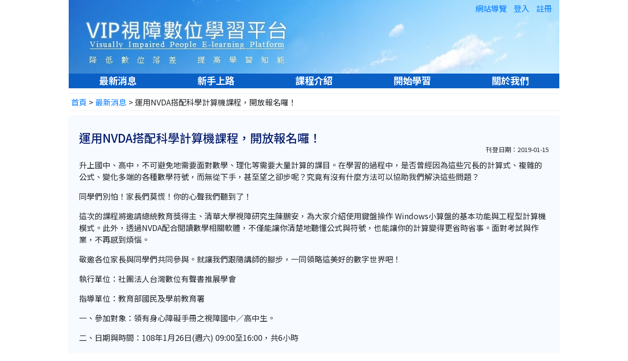

--- FILE ---
content_type: text/html; charset=utf-8
request_url: https://vip.tdtb.org/news/news-detail?newsId=13
body_size: 3780
content:
<!DOCTYPE html>

<html lang="zh-Hant-TW">

<head>

  <meta charset="UTF-8">
  <meta http-equiv="X-UA-Compatible" content="IE=edge">
  <meta name="viewport" content="width=device-width, initial-scale=1.0">
  <meta name="description" content="VIP視障數位學習平台為台灣第一個專為視障者設計的開放式線上數位學習平台，我們的目標提供視障者高品質的免費線上課程及相關的線上學習資源。">

  <script src="https://code.jquery.com/jquery-3.3.1.min.js"></script>

  <link rel="stylesheet" href="https://maxcdn.bootstrapcdn.com/bootstrap/4.0.0-beta.3/css/bootstrap.min.css" />
  <script src="https://cdnjs.cloudflare.com/ajax/libs/popper.js/1.12.9/umd/popper.min.js"></script>
  <script src="https://maxcdn.bootstrapcdn.com/bootstrap/4.0.0-beta.3/js/bootstrap.min.js"></script>

  <link rel="stylesheet" href="/css/vip.css" />
  <link href="image/vip.ico" rel="ICON" />

  <!-- Google tag (gtag.js) -->
  <script async src="https://www.googletagmanager.com/gtag/js?id=G-6X2E30SP3C"></script>
  <script>
    window.dataLayer = window.dataLayer || [];
    function gtag(){dataLayer.push(arguments);}
    gtag('js', new Date());
    gtag('config', 'G-6X2E30SP3C');
  </script>

  <style>
    .goto-main {
      position: fixed;
      top: -100px;
      left: 0;
      width: 150px;
      background-color: #fff;
      z-index: 100;
      text-align: center;
      padding: 10px;
      border-bottom: 1px solid #ccc;
    }

    .goto-main:focus {
      top: 0;
    }

  </style>

  <title>&#x904B;&#x7528;NVDA&#x642D;&#x914D;&#x79D1;&#x5B78;&#x8A08;&#x7B97;&#x6A5F;&#x8AB2;&#x7A0B;&#xFF0C;&#x958B;&#x653E;&#x5831;&#x540D;&#x56C9;&#xFF01; - VIP視障數位學習平台</title>

</head>

<body>

  <a href="#main" class="goto-main">跳至主要內容</a>

  <header>
    <div class="quick-navigation">
  <h1 style="margin:0px; padding:0px;"><a
      href="/"
      style="height: 149px; width:500px; margin:0px; padding:0px; text-indent:-9999px; float:left;"
      title="點我回到首頁"
    >VIP視障數位學習平台</a></h1>
</div>
<div role="banner" class="banner">
  <ul>
    <li>
      <a title="網站導覽" class="link" href="/sitemap">網站導覽</a>
    </li>
      <li>
        <a title="登入" class="link" href="/login">登入</a>
      </li>
      <li>
        <a title="註冊" class="link" href="/register"> 註冊</a>
      </li>
  </ul>
</div>
<nav>
  <ul id="nav">
    <li><a href="/news/news-list">最新消息</a></li>
    <li><a href="/beginner">新手上路</a></li>
    <li><a href="/course-introduction">課程介紹</a></li>
    <li><a href="/course/course-list">開始學習</a></li>
    <li><a href="/about/about">關於我們</a></li>
  </ul>
</nav></partial>
  </header>

  <main id="main">
    
    <style type="text/css">
        .text-over-flow{
            white-space: nowrap;
            width: 100%;
            overflow: hidden;
            text-overflow: ellipsis;
            font-size: 16px;
        }

        h3{
            margin-bottom:0px !important;
        }
        
        .container-news-content{
            padding: 20px !important;
            border: 1px solid;
            border-color: rgba(0,100,255,0.04);
            background-color: rgba(0,100,255,0.03);
            border-radius: 4px;
            margin-bottom:20px;
        }

        small{
            display:block;
            text-align:right;
            margin-bottom:10px;
        }
    </style>

<div ID="Panel_NewsContent">
  <div id="path2" class="path">
    <a href="/">首頁</a> &gt; <a href="/news/news-list">最新消息</a> &gt; &#x904B;&#x7528;NVDA&#x642D;&#x914D;&#x79D1;&#x5B78;&#x8A08;&#x7B97;&#x6A5F;&#x8AB2;&#x7A0B;&#xFF0C;&#x958B;&#x653E;&#x5831;&#x540D;&#x56C9;&#xFF01;
  </div>
  <section id="NewsContent" class="container-news-content" role="main">
    <h2 style='margin-bottom:0px;'>&#x904B;&#x7528;NVDA&#x642D;&#x914D;&#x79D1;&#x5B78;&#x8A08;&#x7B97;&#x6A5F;&#x8AB2;&#x7A0B;&#xFF0C;&#x958B;&#x653E;&#x5831;&#x540D;&#x56C9;&#xFF01;</h2>
    <small>刊登日期：2019-01-15</small>
    <article><p>升上國中、高中，不可避免地需要面對數學、理化等需要大量計算的課目。在學習的過程中，是否曾經因為這些冗長的計算式、複雜的公式、變化多端的各種數學符號，而無從下手，甚至望之卻步呢？究竟有沒有什麼方法可以協助我們解決這些問題？</p><p>同學們別怕！家長們莫慌！你的心聲我們聽到了！</p><p>這次的課程將邀請總統教育獎得主、清華大學視障研究生陳鵬安，為大家介紹使用鍵盤操作 Windows小算盤的基本功能與工程型計算機模式。此外，透過NVDA配合閱讀數學相關軟體，不僅能讓你清楚地聽懂公式與符號，也能讓你的計算變得更省時省事。面對考試與作業，不再感到煩惱。</p><p>敬邀各位家長與同學們共同參與。就讓我們跟隨講師的腳步，一同領略這美好的數字世界吧！</p><p>執行單位：社團法人台灣數位有聲書推展學會</p><p>指導單位：教育部國民及學前教育署</p><p>一、參加對象：領有身心障礙手冊之視障國中／高中生。</p><p>二、日期與時間：108年1月26日(週六) 09:00至16:00，共6小時</p><p>三、上課地點：台北市萬華區康定路62號五樓電腦教室。</p><p>四、人數：12位，額滿為止。</p><p>五、費用：學費全免，午餐及交通費自理。</p><p>六、授課講師：陳鵬安，視障者，建國中學／清華大學資工系畢業，總統教育獎得主，目前就讀於清華大學音樂研究所</p><p>七、課程大綱：</p><p>（一）NVDA搭配科學計算機應用於中學生的數學、理化等課程</p><p>1.介紹使用鍵盤操作 Windows 小算盤基本功能</p><p>2.利用小算盤工程型計算機模式進行複雜數學、理化計算</p><p>（二）NVDA搭配圖形文字辨識及數學公式之應用</p><p>1.安裝NVDA閱讀數學相關軟體（Mathtype, Mathplayer, Access8Math附加元件）</p><p>2.閱讀網頁上的數學（如維基百科）</p><p>3.閱讀 Word 文件中以MathType所表達的數學</p><p>（三）現行視障生學習數理方法討論與交流</p><p>1.數學點字的應用</p><p>2.文字檔教材的取得及轉檔</p><p>3.觸摸圖的應用</p><p>4.作業、考試撰寫，數學表達的方式</p><p>※課程內容將依現場學習狀況予以調整</p><p>八、報名方式：請洽(02)2389-4915，並說明「報名1月份團體班課程」，或以電郵報名：service@tdtb.org（請留下您的聯絡方式及姓名）&nbsp;</p></article>
  </section>
  <div class="row">
    <div class="col text-center">
      <button onclick="window.history.back()" class="btn btn-sm btn-primary" id="ReturnList">回上頁</button>
    </div>
  </div>
</div>
  </main>

  <footer>
    最佳瀏覽環境：Microsoft Edge 或 Google Chrome <br />
感謝財團法人萬海航運慈善基金會補助經費製作<br />
Copyright© 2022 台灣數位有聲書推展學會 VIP視障數位學習平台 版權所有<br />
Designed by 國立清華大學 學習科學研究所 學習科技實驗室 及 社團法人台灣數位有聲書推展學會<br /></partial>
  </footer>
</body>

</html>

--- FILE ---
content_type: text/css
request_url: https://vip.tdtb.org/css/vip.css
body_size: 7551
content:
@import url(//fonts.googleapis.com/earlyaccess/notosanstc.css);

body {
  font-family: "Noto Sans TC", "微軟正黑體", Helvetica, Arial, sans-serif;
  width: 1000px;
  margin: 0 auto;
}

header {
  height: 180px;
  background-image: url(../image/banner.jpg);
  background-repeat: no-repeat;
  display: flex;
  justify-content: center;
  flex-wrap: wrap;
  position: relative;
}

.quick-navigation {
  position: absolute;
  top: 0;
  left: 0;
}

.banner {
  flex-basis: 100%;
  display: flex;
  justify-content: flex-end;
  padding: 5px 10px;
  height: 150px;
}

.banner ul {
  width: 100%;
  text-align: right;
}

.banner ul li {
  display: inline;
  margin: 0;
  padding: 5px;
  list-style-type: none;
}

header nav {
  flex-basis: 100%;
  font-weight: bold;
  color: white;
  font-size: 1.2em;
  background-color: #0b60c6;
  display: flex;
  flex-wrap: nowrap;
}

header nav ul {
  width: 100%;
  text-align: center;
  padding: 0;
  margin: 0;
}

header nav ul li {
  margin: 0;
  padding: 0;
  list-style-type: none;
  width: 200px;
  text-align: center;
  float: left;
}

header nav ul li a {
  display: block;
  height: 30px;
  color: white;
  text-decoration: none;
}

header nav ul li a:hover {
  background-color: #081f6e;
  color: white;
  text-decoration: none;
}

header nav ul li a:focus {
  background-color: #081f6e;
  color: white;
  text-decoration: none;
}





#path {
  margin-top: 10px;
  margin-bottom: 10px;
  border-top: 0.5px solid #EEEEEE;
  border-bottom: 0.5px solid #EEEEEE;
  padding: 5px;
}

.path {
  margin-top: 10px;
  margin-bottom: 10px;
  border-top: 0.5px solid #EEEEEE;
  border-bottom: 0.5px solid #EEEEEE;
  padding: 5px;
}


.main_content {
  margin-top: 25px;
  margin-bottom: 20px;
}

#content {
  /*可不用設定寬度和高度，由文字來決定高度*/
  margin-top: 40px;
  margin-bottom: 10px;
  font-size: 18px;
  /*字體大小*/
  /*line-height: 2em;*/
  /*字體行間為兩個字距*/
  color: #111111;
  border-style: double;
  border-color: #99BBFF;
  padding-top: 10px;
  padding-right: 30px;
  padding-bottom: 10px;
  padding-left: 30px;
}

.texthidden
/*隱藏文字用*/

  {
  display: block;
  /*統一轉化為塊級元素*/
  overflow: hidden;
  width: 0;
  height: 0;
}


.top {
  width: 100px;
  height: 20px;
}

footer {
  /*可不用設定寬度和高度，由文字來決定高度*/
  /*height:60px;*/
  clear: both;
  margin: 2px auto;
  width: 1000px;
  background-color: #0b60c6;
  font-size: 14px;
  /*文字尺寸設定*/
  line-height: 1.5em;
  /*文字行高設定為1.5字高*/
  color: #FFFFFF;
  /*文字顏色設定*/
  padding-left: 36px;
  /*內距設定*/
  padding-top: 20px;
  padding-bottom: 20px;
  margin-top: 30px;
}

h1 {
  font-size: 24px;
  /*font-family: "微軟正黑體", Arial, Helvetica, sans-serif;*/
  color: #081f6e;
  margin-top: 10px;
  margin-bottom: 0px;
  margin-top: 10px;
  margin-bottom: 10px;
}

h2 {
  font-size: 24px;
  /*font-family: "微軟正黑體", Arial, Helvetica, sans-serif;*/
  color: #081f6e;
  margin-top: 10px;
  margin-bottom: 10px;
}

h3 {
  font-size: 1.2em;
  color: #081f6e;
}

h4 {
  font-size: 24px;
  margin-bottom: 2px;
}

h5 {
  font-size: 20px;
  margin-bottom: 2px;
}

h6 {
  font-size: 18px;
  margin-bottom: 2px;
}

.h1_learn {
  font-size: 24px;
  /*font-family: "微軟正黑體", Arial, Helvetica, sans-serif;*/
  color: #FFFFFF;
  margin-top: 10px;
  margin-bottom: 10px;
  text-align: center;
}

.h2_learn {
  font-size: 24px;
  /*font-family: "微軟正黑體", Arial, Helvetica, sans-serif;*/
  color: #FFFFFF;
  margin-top: 10px;
  margin-bottom: 0px;
  text-align: center;
}

.h3_learn {
  font-size: 24px;
  color: #081f6e;
  margin-top: 10px;
  margin-bottom: 0px;
}

.h4_learn {
  font-size: 20px;
  color: #081f6e;
  margin-top: 10px;
  margin-bottom: 0px;
  text-align: left;
}

.h5_learn {
  font-size: 18px;
  color: #081f6e;
  margin-top: 10px;
  margin-bottom: 0px;
}

.ackey {
  font-size: 12px;
  color: #FF9966;
  text-decoration: none;
  text-align: left;
}

.link {
  text-decoration: none;
}


#aside {
  width: 230px;
  text-align: left;
  background-color: #FFFFFF;
  float: left;
  font-size: 18px;
  /*line-height: 2em;*/
}

#aside a {
  text-decoration: none;
}

#section {
  width: 740px;
  background-color: #FFFFFF;
  float: left;
  margin-left: 20px;
  padding-left: 20px;
  border-left: 1px solid #EEEEEE;
}

.article {
  width: 740px;
  background-color: #FFFFFF;
  float: left;
  margin-left: 20px;
  padding-left: 20px;
  border-left: 1px solid #EEEEEE;
}

#section1 {
  width: 740px;
  background-color: #FFFFFF;
  float: left;
  margin-left: 20px;
  padding-left: 20px;
  border-left: 1px solid #EEEEEE;
}

#aside_teacher {
  width: 294px;
  min-height: 776px;
  text-align: left;
  background-color: #00AA00;
  padding: 20px 10px;
  padding-left: 10px;
  float: left;
  /*margin-bottom:2px;*/
  /*border-style:double;*/
  border-color: #00AA00;
  border-width: 1px;
  color: #FFFFFF;
  /*line-height: 2em;*/
}

#aside_teacher A:visited {
  color: #FFFFFF;
}

#section_teacher {
  width: 838px;
  /*height: 300px;*/
  min-height: 766px;
  background-color: #FFFFFF;
  line-height: 1em;
  padding: 20px;
  float: left;
  font-size: 18px;
  color: #000000;
  text-align: justify;
  /*border-style:double;*/
  border-color: #00AA00;
  border-style: solid;
  border-width: 2px;
  padding-top: 25px
}

.sub_menu {
  font-size: 18px;
}

.hr_in {
  /*text-align: left;*/
  margin-top: 2px;
  margin-bottom: 2px;
  /*color:#844200;*/
  height: 0px;
}

.hr1 {
  color: #0066FF;
  text-align: left;
  margin-top: 0px;
}

.hr2 {
  color: #AAAAAA;
  margin-top: 4px;
  margin-bottom: 2px;
  height: 0px;
  border-top-style: none;
  border-top-color: inherit;
  border-top-width: 1px;
}

.ul1 {
  margin-left: 0px;
  text-align: left;
  padding-left: 0px;
  list-style-type: none;
  /*margin:0px;*/
  margin-bottom: 20px;
}

.ul2 {
  margin-top: 4px;
  margin-left: 25px;
  text-align: left;
  padding-left: 0px;
  list-style-type: none;
  /*margin:0px;*/
  margin-bottom: 0px;
}


.img_left {
  height: 241px;
  width: 189px;
}

.divimg {
  vertical-align: top;
  margin-top: 10px;
  margin-bottom: 10px;
  min-height: 241px;
  border-style: groove;
  border-color: lightgray;
}

.divimg2 {
  width: 70%;
  float: right;
  /*margin-top:10px;*/
  margin-bottom: 5px;
  margin-right: 10px;
  /*padding-bottom:10px;*/
}

.div_login {
  margin-top: 10px;
  margin-bottom: 10px;
  margin-left: 120px;
  width: 55%;
  text-align: right;
}

.rg_note {
  font-size: small;
  line-height: 30px;
}

.div_bot {
  border-bottom: 1px solid #DCDCDC;
  margin-bottom: 10px;
}

.div_bot1 {
  border-bottom: 1px solid #DCDCDC;
}

.div_bot2 {
  border-bottom: 1px solid #DCDCDC;
  padding: 10px;
}

.div_bot3 {
  border-bottom: 1px solid #DCDCDC;
  margin-bottom: 10px;
}

.div_bot2:hover {
  background-color: #99bbff33;
  padding: 10px;
  cursor: pointer;
}

ul>li {
  list-style-type: none;
}

.table_content_center {
  text-align: center;
  vertical-align: middle !important;
}

.text-danger {
  display: block;
  padding-top: 2px;
}